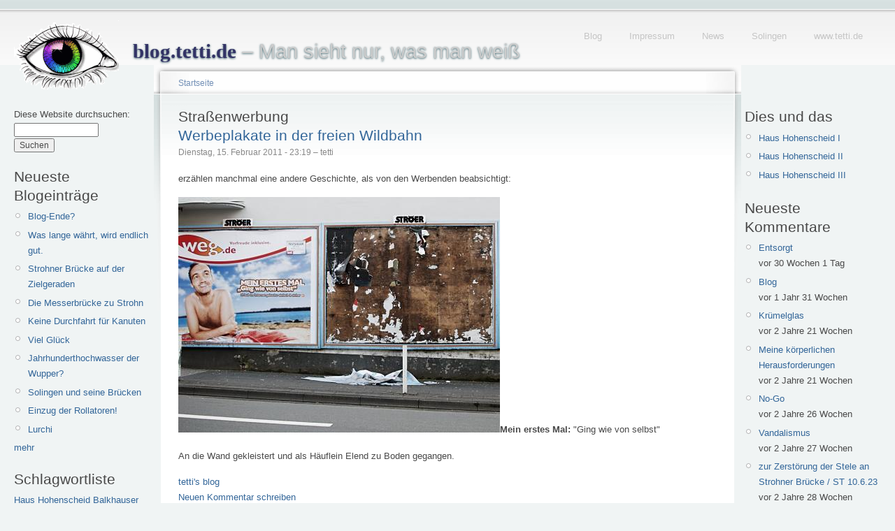

--- FILE ---
content_type: text/html; charset=utf-8
request_url: https://blog.tetti.de/category/nodetags/stra%C3%9Fenwerbung?page=5
body_size: 7091
content:
<!doctype html>
<html lang="de">
<head>
<meta http-equiv="Content-Type" content="text/html; charset=utf-8" />
  <meta name="viewport" content="width=device-width, initial-scale=1.0">
    <title>Straßenwerbung | blog.tetti.de</title>
    <meta http-equiv="Content-Type" content="text/html; charset=utf-8" />
<link rel="alternate" type="application/rss+xml" title="RSS - Straßenwerbung" href="/de/taxonomy/term/608/0/feed" />
<link rel="shortcut icon" href="/misc/favicon.ico" type="image/x-icon" />
    <link type="text/css" rel="stylesheet" media="all" href="/modules/book/book.css?Q" />
<link type="text/css" rel="stylesheet" media="all" href="/modules/img_assist/img_assist.css?Q" />
<link type="text/css" rel="stylesheet" media="all" href="/modules/node/node.css?Q" />
<link type="text/css" rel="stylesheet" media="all" href="/modules/system/defaults.css?Q" />
<link type="text/css" rel="stylesheet" media="all" href="/modules/system/system.css?Q" />
<link type="text/css" rel="stylesheet" media="all" href="/modules/system/system-menus.css?Q" />
<link type="text/css" rel="stylesheet" media="all" href="/modules/tagadelic/tagadelic.css?Q" />
<link type="text/css" rel="stylesheet" media="all" href="/modules/user/user.css?Q" />
<link type="text/css" rel="stylesheet" media="all" href="/modules/views/css/views.css?Q" />
<link type="text/css" rel="stylesheet" media="all" href="/modules/taxonomy/taxonomy.css?Q" />
<link type="text/css" rel="stylesheet" media="all" href="/sites/default/files/color/tetti-cb749ca7/style.css?Q" />
<link type="text/css" rel="stylesheet" media="all" href="/sites/all/themes/tetti/addStyle.css?Q" />
<link type="text/css" rel="stylesheet" media="print" href="/sites/all/themes/tetti/print.css?Q" />
    <script type="text/javascript" src="/sites/default/files/js/js_0822ea73cd7f66a7985e746f9920ad75.js"></script>
<script type="text/javascript">
<!--//--><![CDATA[//><!--
jQuery.extend(Drupal.settings, { "basePath": "/" });
//--><!]]>
</script>
<script type="text/javascript">
<!--//--><![CDATA[//><!--
var BASE_URL = "/";
//--><!]]>
</script>
    <!--[if lt IE 7]>
      <link type="text/css" rel="stylesheet" media="all" href="/sites/all/themes/tetti/fix-ie.css" />    <![endif]-->
  </head>
  <body class="sidebars">

<!-- Layout -->
  <div id="header-region" class="clear-block"></div>

    <div id="wrapper">
    <div id="container" class="clear-block">

      <div id="header">
        <div id="logo-floater">
        <h1><a href="/de" title="blog.tetti.de  – Man sieht nur, was man weiß"><img src="/sites/default/files/tetti_logo.gif" alt="blog.tetti.de  – Man sieht nur, was man weiß" id="logo" /><span>blog.tetti.de</span>  – Man sieht nur, was man weiß</a></h1>        </div>

                                            <ul class="links secondary-links"><li class="menu-208 first"><a href="/de" title="blog.tetti.de">Blog</a></li>
<li class="menu-203"><a href="http://www.tetti.de/impressum.html" title="">Impressum</a></li>
<li class="menu-243"><a href="http://www.tetti.de/news.html" title="News-Seite">News</a></li>
<li class="menu-210"><a href="http://www.tetti.de/SOLINGEN/index.html" title="Interessantes am Wegesrand">Solingen</a></li>
<li class="menu-209 last"><a href="http://www.tetti.de/" title="Homepage Michael Tettinger">www.tetti.de</a></li>
</ul>        
      </div> <!-- /header -->

              <div id="sidebar-left" class="sidebar">
          <div class="block block-theme"><form action="/category/nodetags/stra%C3%9Fenwerbung?page=5"  accept-charset="UTF-8" method="post" id="search-theme-form">
<div><div id="search" class="container-inline">
  <div class="form-item" id="edit-search-theme-form-1-wrapper">
 <label for="edit-search-theme-form-1">Diese Website durchsuchen: </label>
 <input type="text" maxlength="128" name="search_theme_form" id="edit-search-theme-form-1" size="15" value="" title="Geben Sie die Wörter ein, nach denen Sie suchen möchten." class="form-text" />
</div>
<input type="submit" name="op" id="edit-submit-1" value="Suchen"  class="form-submit" />
<input type="hidden" name="form_build_id" id="form-GlCsR7Bopkofg_wbISo5EcH1rSdiR1jC2WhxAcGcbdg" value="form-GlCsR7Bopkofg_wbISo5EcH1rSdiR1jC2WhxAcGcbdg"  />
<input type="hidden" name="form_id" id="edit-search-theme-form" value="search_theme_form"  />
</div>

</div></form>
</div>          <div id="block-blog-0" class="clear-block block block-blog">

  <h2>Neueste Blogeinträge</h2>

  <div class="content"><div class="item-list"><ul><li class="first"><a href="/de/content/blog-ende">Blog-Ende?</a></li>
<li><a href="/de/content/was-lange-w%C3%A4hrt-wird-endlich-gut-0">Was lange währt, wird endlich gut.</a></li>
<li><a href="/de/content/strohner-br%C3%BCcke-auf-der-zielgeraden">Strohner Brücke auf der Zielgeraden</a></li>
<li><a href="/de/content/die-messerbr%C3%BCcke-zu-strohn">Die Messerbrücke zu Strohn</a></li>
<li><a href="/de/content/keine-durchfahrt-f%C3%BCr-kanuten">Keine Durchfahrt für Kanuten</a></li>
<li><a href="/de/content/viel-gl%C3%BCck">Viel Glück</a></li>
<li><a href="/de/content/jahrhunderthochwasser-der-wupper">Jahrhunderthochwasser der Wupper?</a></li>
<li><a href="/de/content/solingen-und-seine-br%C3%BCcken">Solingen und seine Brücken</a></li>
<li><a href="/de/content/einzug-der-rollatoren">Einzug der Rollatoren!</a></li>
<li class="last"><a href="/de/content/lurchi-0">Lurchi</a></li>
</ul></div><div class="more-link"><a href="/de/blog" title="Neueste Blogeinträge lesen.">mehr</a></div></div>
</div>
<div id="block-tagadelic-1" class="clear-block block block-tagadelic">

  <h2>Schlagwortliste</h2>

  <div class="content"><a href="/de/category/nodetags/haus-hohenscheid" class="tagadelic level1" rel="tag" title="">Haus Hohenscheid</a> 
<a href="/de/category/nodetags/balkhauser-kotten" class="tagadelic level1" rel="tag" title="">Balkhauser Kotten</a> 
<a href="/de/category/nodetags/m%C3%BCngsten" class="tagadelic level1" rel="tag" title="">Müngsten</a> 
<a href="/de/category/nodetags/adventskalender" class="tagadelic level1" rel="tag" title="">Adventskalender</a> 
<a href="/de/category/nodetags/m%C3%BCngstener-br%C3%BCcke" class="tagadelic level1" rel="tag" title="">Müngstener Brücke</a> 
<a href="/de/category/nodetags/br%C3%BCckenpark" class="tagadelic level1" rel="tag" title="">Brückenpark</a> 
<a href="/de/category/nodetags/g%C3%BCterhallen" class="tagadelic level1" rel="tag" title="">Güterhallen</a> 
<a href="/de/category/nodetags/werbung" class="tagadelic level2" rel="tag" title="">Werbung</a> 
<a href="/de/category/nodetags/wetter" class="tagadelic level2" rel="tag" title="">Wetter</a> 
<a href="/de/category/nodetags/public-art" class="tagadelic level2" rel="tag" title="">Public Art</a> 
<a href="/de/category/nodetags/kunst" class="tagadelic level2" rel="tag" title="">Kunst</a> 
<a href="/de/category/nodetags/am-wegesrand" class="tagadelic level2" rel="tag" title="">Am Wegesrand</a> 
<a href="/de/category/nodetags/winter" class="tagadelic level3" rel="tag" title="">Winter</a> 
<a href="/de/category/nodetags/wupper" class="tagadelic level3" rel="tag" title="">Wupper</a> 
<a href="/de/category/nodetags/solingen" class="tagadelic level6" rel="tag" title="">Solingen</a> 
<div class='more-link'><a href="/de/tagadelic/chunk/1">&gt;&gt;</a></div></div>
</div>
<div id="block-user-0" class="clear-block block block-user">

  <h2>Benutzeranmeldung</h2>

  <div class="content"><form action="/de/category/nodetags/stra%C3%9Fenwerbung?destination=taxonomy%2Fterm%2F608%3Fpage%3D5"  accept-charset="UTF-8" method="post" id="user-login-form">
<div><div class="form-item" id="edit-name-wrapper">
 <label for="edit-name">Benutzername: <span class="form-required" title="Dieses Feld wird benötigt.">*</span></label>
 <input type="text" maxlength="60" name="name" id="edit-name" size="15" value="" class="form-text required" />
</div>
<div class="form-item" id="edit-pass-wrapper">
 <label for="edit-pass">Passwort: <span class="form-required" title="Dieses Feld wird benötigt.">*</span></label>
 <input type="password" name="pass" id="edit-pass"  maxlength="60"  size="15"  class="form-text required" />
</div>
<input type="submit" name="op" id="edit-submit" value="Anmelden"  class="form-submit" />
<div class="item-list"><ul><li class="first last"><a href="/de/user/password" title="Ein neues Passwort per E-Mail anfordern.">Neues Passwort anfordern</a></li>
</ul></div><input type="hidden" name="form_build_id" id="form-_ifjDsPYfh4yX6OyzFaUtTXNx9IxxyQgtTuxYYzJXbc" value="form-_ifjDsPYfh4yX6OyzFaUtTXNx9IxxyQgtTuxYYzJXbc"  />
<input type="hidden" name="form_id" id="edit-user-login-block" value="user_login_block"  />

</div></form>
</div>
</div>
<div id="block-system-0" class="clear-block block block-system">


  <div class="content"><a href="http://drupal.org"><img src="/misc/powered-blue-80x15.png" alt="Powered by Drupal, an open source content management system" title="Powered by Drupal, an open source content management system" width="80" height="15" /></a></div>
</div>
        </div>
      
      <div id="center"><div id="squeeze"><div class="right-corner"><div class="left-corner">
          <div class="breadcrumb"><a href="/de">Startseite</a></div>                              <h2>Straßenwerbung</h2>                                                  <div class="clear-block">
            <div id="node-3142" class="node">


  <h2><a href="/de/content/werbeplakate-der-freien-wildbahn" title="Werbeplakate in der freien Wildbahn">Werbeplakate in der freien Wildbahn</a></h2>

      <span class="submitted">Dienstag, 15. Februar 2011 - 23:19 – tetti</span>
  
  <div class="content clear-block">
    <p></p><p>erzählen manchmal eine andere Geschichte, als von den Werbenden beabsichtigt:</p>
<p><span class="inline inline-none"><a href="https://blog.tetti.de/sites/default/files/images/mein-erstes-mal-950-9794.jpg" onclick="launch_popup(3141, 950, 696); return false;" target="_blank"><img src="https://blog.tetti.de/sites/default/files/images/mein-erstes-mal-950-9794.img_assist_custom.jpg" alt="Mein erstes Mal: &quot;Ging wie von selbst&quot;" title="Mein erstes Mal: &quot;Ging wie von selbst&quot;"  class="image image-img_assist_custom " width="460" height="337" /></a><span class="caption" style="width: 458px;"><strong>Mein erstes Mal: </strong>"Ging wie von selbst"</span></span></p>
<p>An die Wand gekleistert und als Häuflein Elend zu Boden gegangen.</p>
<div class="image-clear"></div>
<!--
<rdf:RDF xmlns:rdf="http://www.w3.org/1999/02/22-rdf-syntax-ns#" xmlns:dc="http://purl.org/dc/elements/1.1/" xmlns:trackback="http://madskills.com/public/xml/rss/module/trackback/">
<rdf:Description rdf:about="https://blog.tetti.de/de/content/werbeplakate-der-freien-wildbahn" dc:identifier="https://blog.tetti.de/de/content/werbeplakate-der-freien-wildbahn" dc:title="Werbeplakate in der freien Wildbahn" trackback:ping="https://blog.tetti.de/de/trackback/3142" />
</rdf:RDF>
-->
  </div>

  <div class="clear-block">
          <div class="links"><ul class="links inline"><li class="blog_usernames_blog first"><a href="/de/blog/1" title="Read tetti&#039;s latest blog entries.">tetti&#039;s blog</a></li>
<li class="comment_add last"><a href="/de/comment/reply/3142#comment-form" title="Dieser Seite einen neuen Kommentar hinzufügen.">Neuen Kommentar schreiben</a></li>
</ul></div>
    
    <div class="meta">
          <div class="terms"><ul class="links inline"><li class="taxonomy_term_608 first last active"><a href="/de/category/nodetags/stra%C3%9Fenwerbung" rel="tag" title="" class="active">Straßenwerbung</a></li>
</ul></div>
        </div>


  </div>

</div>
<div id="node-2515" class="node">


  <h2><a href="/de/content/sorglos-sanieren-mit-baywatch" title="Sorglos sanieren mit Baywatch?">Sorglos sanieren mit Baywatch?</a></h2>

      <span class="submitted">Mittwoch, 15. September 2010 - 7:06 – tetti</span>
  
  <div class="content clear-block">
    <p></p><p>Wenn die Fassade bröckelt &hellip;</p>
<p><span class="inline inline-none"><a href="https://blog.tetti.de/sites/default/files/images/sorglos-sanieren-950-6297.jpg" onclick="launch_popup(2514, 950, 637); return false;" target="_blank"><img src="https://blog.tetti.de/sites/default/files/images/sorglos-sanieren-950-6297.img_assist_custom.jpg" alt="Sorglos sanieren" title="Sorglos sanieren"  class="image image-img_assist_custom " width="460" height="308" /></a><span class="caption" style="width: 458px;"><strong>Sorglos sanieren</strong></span></span></p>
<p>Zum Ausgleich streiken heute die Hausärzte. Man ist gegen eine Beschränkung der Vergütungs-Zuwächse. Immer dieser Ärger mit den Ableitungen. Unser Bundesfinanzminister ist da schon an paar Grade weiter.</p>
<div class="image-clear"></div>
<!--
<rdf:RDF xmlns:rdf="http://www.w3.org/1999/02/22-rdf-syntax-ns#" xmlns:dc="http://purl.org/dc/elements/1.1/" xmlns:trackback="http://madskills.com/public/xml/rss/module/trackback/">
<rdf:Description rdf:about="https://blog.tetti.de/de/content/sorglos-sanieren-mit-baywatch" dc:identifier="https://blog.tetti.de/de/content/sorglos-sanieren-mit-baywatch" dc:title="Sorglos sanieren mit Baywatch?" trackback:ping="https://blog.tetti.de/de/trackback/2515" />
</rdf:RDF>
-->
  </div>

  <div class="clear-block">
          <div class="links"><ul class="links inline"><li class="blog_usernames_blog first"><a href="/de/blog/1" title="Read tetti&#039;s latest blog entries.">tetti&#039;s blog</a></li>
<li class="comment_add last"><a href="/de/comment/reply/2515#comment-form" title="Dieser Seite einen neuen Kommentar hinzufügen.">Neuen Kommentar schreiben</a></li>
</ul></div>
    
    <div class="meta">
          <div class="terms"><ul class="links inline"><li class="taxonomy_term_488 first"><a href="/de/category/nodetags/realsatire" rel="tag" title="">Realsatire</a></li>
<li class="taxonomy_term_608 last active"><a href="/de/category/nodetags/stra%C3%9Fenwerbung" rel="tag" title="" class="active">Straßenwerbung</a></li>
</ul></div>
        </div>


  </div>

</div>
<div id="node-2452" class="node">


  <h2><a href="/de/content/ich-ver%C3%A4ndere-die-welt-0" title="&quot;Ich verändere die Welt&quot;">&quot;Ich verändere die Welt&quot;</a></h2>

      <span class="submitted">Montag, 6. September 2010 - 8:39 – tetti</span>
  
  <div class="content clear-block">
    <p></p><p><span class="inline inline-none"><a href="https://blog.tetti.de/sites/default/files/images/ich-veraendere-die-welt-950-6084.jpg" onclick="launch_popup(2450, 950, 661); return false;" target="_blank"><img src="https://blog.tetti.de/sites/default/files/images/ich-veraendere-die-welt-950-6084.img_assist_custom.jpg" alt="&amp;bdquo;Ich verändere die Welt&amp;ldquo;" title="&amp;bdquo;Ich verändere die Welt&amp;ldquo;"  class="image image-img_assist_custom " width="460" height="320" /></a><span class="caption" style="width: 458px;"><strong>&bdquo;Ich verändere die Welt&ldquo;</strong></span></span></p>
<p>Hoffentlich bemerkt es niemand, könnte zu persönlichen Konsequenzen führen &hellip;</p>
<p><span class="inline inline-none"><a href="https://blog.tetti.de/sites/default/files/images/widerrechtlich-geparkte-950-6081.jpg" onclick="launch_popup(2451, 950, 637); return false;" target="_blank"><img src="https://blog.tetti.de/sites/default/files/images/widerrechtlich-geparkte-950-6081.img_assist_custom.jpg" alt="Widerrechtliches wird kostenpflichtig entfernt" title="Widerrechtliches wird kostenpflichtig entfernt"  class="image image-img_assist_custom " width="460" height="308" /></a><span class="caption" style="width: 458px;"><strong>Widerrechtliches wird kostenpflichtig entfernt</strong></span></span></p>
<div class="image-clear"></div>
<!--
<rdf:RDF xmlns:rdf="http://www.w3.org/1999/02/22-rdf-syntax-ns#" xmlns:dc="http://purl.org/dc/elements/1.1/" xmlns:trackback="http://madskills.com/public/xml/rss/module/trackback/">
<rdf:Description rdf:about="https://blog.tetti.de/de/content/ich-ver%C3%A4ndere-die-welt-0" dc:identifier="https://blog.tetti.de/de/content/ich-ver%C3%A4ndere-die-welt-0" dc:title="&quot;Ich verändere die Welt&quot;" trackback:ping="https://blog.tetti.de/de/trackback/2452" />
</rdf:RDF>
-->
  </div>

  <div class="clear-block">
          <div class="links"><ul class="links inline"><li class="blog_usernames_blog first"><a href="/de/blog/1" title="Read tetti&#039;s latest blog entries.">tetti&#039;s blog</a></li>
<li class="comment_comments last"><a href="/de/content/ich-ver%C3%A4ndere-die-welt-0#comments" title="Zum ersten Kommentar dieses Beitrags springen.">1 Kommentar</a></li>
</ul></div>
    
    <div class="meta">
          <div class="terms"><ul class="links inline"><li class="taxonomy_term_683 first"><a href="/de/category/nodetags/am-wegesrand" rel="tag" title="">Am Wegesrand</a></li>
<li class="taxonomy_term_176"><a href="/de/category/nodetags/schilderwald" rel="tag" title="">Schilderwald</a></li>
<li class="taxonomy_term_608 last active"><a href="/de/category/nodetags/stra%C3%9Fenwerbung" rel="tag" title="" class="active">Straßenwerbung</a></li>
</ul></div>
        </div>


  </div>

</div>
<div id="node-2365" class="node">


  <h2><a href="/de/content/fantasien-ausleben" title="Fantasien ausleben">Fantasien ausleben</a></h2>

      <span class="submitted">Donnerstag, 19. August 2010 - 8:47 – tetti</span>
  
  <div class="content clear-block">
    <p></p><p>Großes Kopfkino:</p>
<p><span class="inline inline-none"><a href="https://blog.tetti.de/sites/default/files/images/fantasien-ausleben-950-5757.jpg" onclick="launch_popup(2364, 950, 636); return false;" target="_blank"><img src="https://blog.tetti.de/sites/default/files/images/fantasien-ausleben-950-5757.img_assist_custom.jpg" alt="Ganz schön abgerissen" title="Ganz schön abgerissen"  class="image image-img_assist_custom " width="460" height="308" /></a><span class="caption" style="width: 458px;"><strong>Ganz schön abgerissen</strong></span></span></p>
<p>Hat hier jemand seine Phantasien ausgelebt ? Vielleicht die <i>Gemeine Papyruslaus</i> ?</p>
<div class="image-clear"></div>
<!--
<rdf:RDF xmlns:rdf="http://www.w3.org/1999/02/22-rdf-syntax-ns#" xmlns:dc="http://purl.org/dc/elements/1.1/" xmlns:trackback="http://madskills.com/public/xml/rss/module/trackback/">
<rdf:Description rdf:about="https://blog.tetti.de/de/content/fantasien-ausleben" dc:identifier="https://blog.tetti.de/de/content/fantasien-ausleben" dc:title="Fantasien ausleben" trackback:ping="https://blog.tetti.de/de/trackback/2365" />
</rdf:RDF>
-->
  </div>

  <div class="clear-block">
          <div class="links"><ul class="links inline"><li class="blog_usernames_blog first"><a href="/de/blog/1" title="Read tetti&#039;s latest blog entries.">tetti&#039;s blog</a></li>
<li class="comment_add last"><a href="/de/comment/reply/2365#comment-form" title="Dieser Seite einen neuen Kommentar hinzufügen.">Neuen Kommentar schreiben</a></li>
</ul></div>
    
    <div class="meta">
          <div class="terms"><ul class="links inline"><li class="taxonomy_term_608 first last active"><a href="/de/category/nodetags/stra%C3%9Fenwerbung" rel="tag" title="" class="active">Straßenwerbung</a></li>
</ul></div>
        </div>


  </div>

</div>
<div id="node-1116" class="node">


  <h2><a href="/de/content/im-dezember-1854" title="Im Dezember 1854">Im Dezember 1854</a></h2>

      <span class="submitted">Sonntag, 1. November 2009 - 22:45 – tetti</span>
  
  <div class="content clear-block">
    <p></p><p>erhielt ein Berliner die erste Genehmigung für seine „Annoncier-Säulen“. Da der Herr Litfaß hieß, kennt man die Plakatsäulen auch als Litfaßsäulen.  Heute Nachmittag bemerkte ich, dass offensichtlich die schmalen Rundungen der Straßenverkehrsschilderhalterungen neuerdings ebenfalls dafür genutzt werden. Hier eine kleine Auswahl von plakativen Anschlägen auf wenigen Straßenmetern.</p>
<p><span class="inline inline-none"><a href="https://blog.tetti.de/sites/default/files/images/am-sonntag-will-mein-950-0396.jpg" onclick="launch_popup(1112, 950, 637); return false;" target="_blank"><img src="https://blog.tetti.de/sites/default/files/images/am-sonntag-will-mein-950-0396.img_assist_custom.jpg" alt="Nicht vergessen: Am Sonntag SPD wählen!" title="Nicht vergessen: Am Sonntag SPD wählen!"  class="image image-img_assist_custom " width="460" height="308" /></a><span class="caption" style="width: 458px;"><strong>Nicht vergessen: </strong>Am Sonntag SPD wählen!</span></span> </p>
<p><span class="inline inline-none"><a href="https://blog.tetti.de/sites/default/files/images/fight-feight-950-950-0403.jpg" onclick="launch_popup(1113, 950, 637); return false;" target="_blank"><img src="https://blog.tetti.de/sites/default/files/images/fight-feight-950-950-0403.img_assist_custom.jpg" alt="Fight: Feight" title="Fight: Feight"  class="image image-img_assist_custom " width="460" height="308" /></a><span class="caption" style="width: 458px;"><strong>Fight: </strong>Feight</span></span></p>
<div class="image-clear"></div>
<!--
<rdf:RDF xmlns:rdf="http://www.w3.org/1999/02/22-rdf-syntax-ns#" xmlns:dc="http://purl.org/dc/elements/1.1/" xmlns:trackback="http://madskills.com/public/xml/rss/module/trackback/">
<rdf:Description rdf:about="https://blog.tetti.de/de/content/im-dezember-1854" dc:identifier="https://blog.tetti.de/de/content/im-dezember-1854" dc:title="Im Dezember 1854" trackback:ping="https://blog.tetti.de/de/trackback/1116" />
</rdf:RDF>
-->
<div class="read-more"><a href="/de/content/im-dezember-1854" title="Read the whole post" rel="nofollow"><strong> Weiterlesen -»</strong></a></div>  </div>

  <div class="clear-block">
          <div class="links"><ul class="links inline"><li class="blog_usernames_blog first"><a href="/de/blog/1" title="Read tetti&#039;s latest blog entries.">tetti&#039;s blog</a></li>
<li class="comment_add last"><a href="/de/comment/reply/1116#comment-form" title="Dieser Seite einen neuen Kommentar hinzufügen.">Neuen Kommentar schreiben</a></li>
</ul></div>
    
    <div class="meta">
          <div class="terms"><ul class="links inline"><li class="taxonomy_term_608 first last active"><a href="/de/category/nodetags/stra%C3%9Fenwerbung" rel="tag" title="" class="active">Straßenwerbung</a></li>
</ul></div>
        </div>


  </div>

</div>
          </div>
          <a href="/de/taxonomy/term/608/0/feed" class="feed-icon"><img src="/misc/feed.png" alt="Inhalt abgleichen" title="RSS - Straßenwerbung" width="16" height="16" /></a>          <div id="footer">&copy;2008&ndash;2024 <a href="http://www.tetti.de/impressum.html">Michael Tettinger</a>, Solingen  &ndash;  <a href="http://blog.tetti.de/de/content/datenschutzerkl%C3%A4rung">Datenschutzerklärung</a> </div>
      </div></div></div></div> <!-- /.left-corner, /.right-corner, /#squeeze, /#center -->

              <div id="sidebar-right" class="sidebar">
                    <div id="block-menu-menu-dies-und-das" class="clear-block block block-menu">

  <h2>Dies und das</h2>

  <div class="content"><ul class="menu"><li class="leaf first"><a href="/de/content/wetterkapriolen" title="Haus Hohenscheid im Wetterwandel, erste Jahreshälfte 2013
">Haus Hohenscheid I</a></li>
<li class="leaf"><a href="/de/content/das-wetter-macht-urlaub" title="Ansichten von Haus Hohenscheid in der zweiten Jahreshälfte 2013">Haus Hohenscheid II</a></li>
<li class="leaf last"><a href="/de/content/fehlende-fotos" title="Ansichten von Haus Hohenscheid in der ersten Jahreshälfte 2014">Haus Hohenscheid III</a></li>
</ul></div>
</div>
<div id="block-comment-0" class="clear-block block block-comment">

  <h2>Neueste Kommentare</h2>

  <div class="content"><div class="item-list"><ul><li class="first"><a href="/de/content/altes-wegemal-von-1954-instandgesetzt#comment-7679">Entsorgt</a><br />vor 30 Wochen 1 Tag</li>
<li><a href="/de/content/blog-ende#comment-7675">Blog</a><br />vor 1 Jahr 31 Wochen</li>
<li><a href="/de/content/was-lange-w%C3%A4hrt-wird-endlich-gut-0#comment-7672">Krümelglas</a><br />vor 2 Jahre 21 Wochen</li>
<li><a href="/de/content/blog-ende#comment-7671">Meine körperlichen Herausforderungen</a><br />vor 2 Jahre 21 Wochen</li>
<li><a href="/de/content/was-lange-w%C3%A4hrt-wird-endlich-gut-0#comment-7669">No-Go</a><br />vor 2 Jahre 26 Wochen</li>
<li><a href="/de/content/was-lange-w%C3%A4hrt-wird-endlich-gut-0#comment-7668">Vandalismus</a><br />vor 2 Jahre 27 Wochen</li>
<li><a href="/de/content/was-lange-w%C3%A4hrt-wird-endlich-gut-0#comment-7667">zur Zerstörung der Stele an Strohner Brücke / ST 10.6.23</a><br />vor 2 Jahre 28 Wochen</li>
<li><a href="/de/content/was-lange-w%C3%A4hrt-wird-endlich-gut-0#comment-7666">Good luck!</a><br />vor 2 Jahre 29 Wochen</li>
<li><a href="/de/content/was-lange-w%C3%A4hrt-wird-endlich-gut-0#comment-7665">Am Ende?</a><br />vor 2 Jahre 29 Wochen</li>
<li class="last"><a href="/de/content/was-lange-w%C3%A4hrt-wird-endlich-gut-0#comment-7663">Was lange währt, war wirklich gut.</a><br />vor 2 Jahre 29 Wochen</li>
</ul></div></div>
</div>
<div id="block-image-0" class="clear-block block block-image">

  <h2>Neuestes Bild</h2>

  <div class="content"><a href="/de/content/ki"><img src="https://blog.tetti.de/sites/default/files/images/tettis_pyramide-fb.thumbnail.jpg" alt="KI" title="KI"  class="image image-thumbnail " width="100" height="67" /></a></div>
</div>
<div id="block-views-archive-block" class="clear-block block block-views">

  <h2>Archive</h2>

  <div class="content"><div class="view view-archive view-id-archive view-display-id-block view-dom-id-1">
    
  
  
      <div class="view-content">
      <div class="item-list">
  <ul class="views-summary">
      <li><a href="/de/archive/200901">Januar 2009</a>
              (28)
          </li>
      <li><a href="/de/archive/200812">Dezember 2008</a>
              (34)
          </li>
      <li><a href="/de/archive/200811">November 2008</a>
              (29)
          </li>
      <li><a href="/de/archive/200810">Oktober 2008</a>
              (29)
          </li>
      <li><a href="/de/archive/200809">September 2008</a>
              (12)
          </li>
      <li><a href="/de/archive/200808">August 2008</a>
              (1)
          </li>
    </ul>
</div>
    </div>
  
      <div class="item-list"><ul class="pager"><li class="pager-first first"><a href="/de/category/nodetags/stra%C3%9Fenwerbung" title="erste Seite" class="active">« erste Seite</a></li>
<li class="pager-previous"><a href="/de/category/nodetags/stra%C3%9Fenwerbung?page=4" title="vorherige Seite" class="active">‹ vorherige Seite</a></li>
<li class="pager-item"><a href="/de/category/nodetags/stra%C3%9Fenwerbung" title="Gehe zu Seite 1" class="active">1</a></li>
<li class="pager-item"><a href="/de/category/nodetags/stra%C3%9Fenwerbung?page=1" title="Gehe zu Seite 2" class="active">2</a></li>
<li class="pager-item"><a href="/de/category/nodetags/stra%C3%9Fenwerbung?page=2" title="Gehe zu Seite 3" class="active">3</a></li>
<li class="pager-item"><a href="/de/category/nodetags/stra%C3%9Fenwerbung?page=3" title="Gehe zu Seite 4" class="active">4</a></li>
<li class="pager-item"><a href="/de/category/nodetags/stra%C3%9Fenwerbung?page=4" title="Gehe zu Seite 5" class="active">5</a></li>
<li class="pager-current last">6</li>
</ul></div>  
  
  
  
  
</div> </div>
</div>
<div id="block-menu-menu-blogrollmenue" class="clear-block block block-menu">

  <h2>Blogroll</h2>

  <div class="content"><ul class="menu"><li class="leaf first"><a href="http://500beine.myblog.de/" title="Ein Solinger Mann ohne Verleger">500beine</a></li>
<li class="leaf"><a href="http://www.armin-gerhardts.de" title="Ebenfalls Ein- oder Zweiblicke in die Umgebung, genauer gesagt Radevormwald">Armin Gerhardts Fototagebuch</a></li>
<li class="leaf"><a href="http://www.dieolsenban.de/blog/" title="Herrn Olsen sein Blog">die olsenban.de</a></li>
<li class="leaf"><a href="http://www.flickr.com/photos/94731440@N00/" title="Fotos von mir, die es momentan nicht in den Blog geschafft haben.">Flickr</a></li>
<li class="leaf"><a href="http://glumm.wordpress.com/" title="500 Beine">Studio Glumm</a></li>
<li class="leaf last"><a href="http://blog.solingen-internet.de/" title="Wenke Mein Solingen: Totterblotschen – der Solingen-Blog">Totterbloschen</a></li>
</ul></div>
</div>
        </div>
      
    </div> <!-- /container -->
  </div>
<!-- /layout -->

    </body>
</html>


--- FILE ---
content_type: text/css
request_url: https://blog.tetti.de/sites/all/themes/tetti/addStyle.css?Q
body_size: -28
content:
div.trackback-url h2{
        font-size: 1.05em;
        border-top: 1px solid #cccccc;
}
